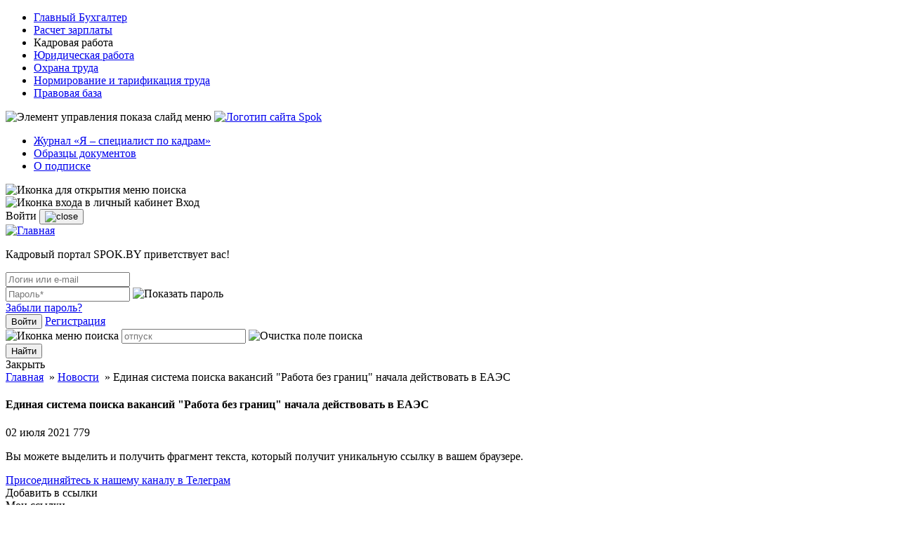

--- FILE ---
content_type: text/html; charset=UTF-8
request_url: https://www.spok.by/novosti/vsya-lenta/edinaya-sistema-poiska-vakansiy-rabota-b
body_size: 14945
content:
<!DOCTYPE html>
<html lang="ru">
    <head>
        <meta charset="UTF-8">
        <meta name="csrf-token" content="exxN4DdoFfARibmbCP4UvIHFt8oQHTqfCrB4tcQ2">
        <meta name="viewport" content="width=device-width, initial-scale=1">
            <title>Единая система поиска вакансий &quot;Работа без границ&quot; начала действовать в ЕАЭС | SPOK.BY</title>
<link rel="canonical" href="https://www.spok.by/novosti/vsya-lenta/edinaya-sistema-poiska-vakansiy-rabota-b"/>

    <meta name="description" content="В странах Евразийского экономического союза 1 июля вводится в промышленную эксплуатацию унифицированная система поиска &quot;Работа без границ&quot; - первый совместный цифровой проект на евразийском пространстве, сообщили БЕЛТА в пресс-службе Евразийской экономической комиссии."/>
    <meta name="og:url" content="https://www.spok.by/novosti/vsya-lenta/edinaya-sistema-poiska-vakansiy-rabota-b">
    <meta name="og:type" content="news">
    <meta name="og:title" content="Единая система поиска вакансий &quot;Работа без границ&quot; начала действовать в ЕАЭС">
    <meta name="og:image" content="https://www.spok.by/themes/spok/images/logo/logo_spok.png">
        <!-- Google Tag Manager -->
    <script>(function(w,d,s,l,i){w[l]=w[l]||[];w[l].push({'gtm.start':
        new Date().getTime(),event:'gtm.js'});var f=d.getElementsByTagName(s)[0],
        j=d.createElement(s),dl=l!='dataLayer'?'&l='+l:'';j.async=true;j.src=
        'https://www.googletagmanager.com/gtm.js?id='+i+dl;f.parentNode.insertBefore(j,f);
    })(window,document,'script','dataLayer','GTM-PLG5KX8M');</script>
    <!-- End Google Tag Manager -->
        <link rel="icon" href="https://www.spok.by/favicon.svg" sizes="any" type="image/svg+xml">
<link rel="shortcut icon" href="https://www.spok.by/favicon.ico" sizes="16x16" type="image/x-icon">
                    <!-- Fonts -->
            <link rel="preload" href="/fonts/fonts-inter/Inter-Bold.woff" as="font" type="font/woff" crossorigin="anonymous">
            <link rel="preload" href="/fonts/fonts-inter/Inter-Medium.woff" as="font" type="font/woff" crossorigin="anonymous">
            <link rel="preload" href="/fonts/fonts-inter/Inter-Regular.woff" as="font" type="font/woff" crossorigin="anonymous">

            <!-- Scripts -->
            
                            <link media="all" type="text/css" rel="stylesheet" href="/themes/spok/style/fonts-inter.css?id=46d1816702c1721ef1e5">
        
        
        <link media="all" type="text/css" rel="stylesheet" href="/themes/spok/css/blocks/blocks.css?id=97ea4b866c0d4abf1110">
        <link media="all" type="text/css" rel="stylesheet" href="/themes/spok/css/slide-left-sidebar.css?id=70626f4750da48ad8808">
        <link media="all" type="text/css" rel="stylesheet" href="/themes/spok/css/sidebar-right.css?id=6afb483901ae0d5c1183">
        <link media="all" type="text/css" rel="stylesheet" href="/themes/spok/css/popup/popup.css?id=4e89c2667adf58142a75">
        

        <link media="all" type="text/css" rel="stylesheet" href="/themes/spok/style/up-btn.css?id=30ab2597eaec23222e90">
        <link media="all" type="text/css" rel="stylesheet" href="/themes/spok/style/utils.css?id=9bb281d23f459841bbda">
        <link media="all" type="text/css" rel="stylesheet" href="/themes/spok/style/form.css?id=5e5b2100ec823e2c3130">
        <link media="all" type="text/css" rel="stylesheet" href="/themes/spok/style/app.css?id=b00224ee8cebf9e32fa1">
        <link media="all" type="text/css" rel="stylesheet" href="/modules/blocks/assets/css/blocks.css?id=1569d4a93ce7cb90d25d">
        <link media="all" type="text/css" rel="stylesheet" href="/themes/spok/style/header.css?id=867f40bbf733d21aefd2">
        <link media="all" type="text/css" rel="stylesheet" href="/themes/spok/style/header-marketing.css?id=d9269d4306b4e4fbd40c">
        <link media="all" type="text/css" rel="stylesheet" href="/modules/blocks/assets/css/panel.css?id=ebf95fb506b70f018711" >
        
        
        <script src="/themes/spok/scripts/app.js?id=b0cb7803eb4aab15ca8e"></script>

            <link media="all" type="text/css" rel="stylesheet" href="/themes/spok/style/content.css?id=f98f76780cb8aeed3992">
    <link media="all" type="text/css" rel="stylesheet" href="/themes/spok/css/breadcrumbs.css?id=d1b380f1b93536c9ece2">
    <link media="all" type="text/css" rel="stylesheet" href="/themes/spok/css/sidebar-left.css?id=97d3bed886f7e5dd3558">
    <link media="all" type="text/css" rel="stylesheet" href="/modules/blocks/assets/css/blocks-master.css?id=815fe734b833cedf5aa3">
                <link media="all" type="text/css" rel="stylesheet" href="/themes/spok/style/material.css?id=45a13089ab3fe0ba50d6">
                
    </head>
    <body>
        <input type="hidden" name="sso-domain" value="https://id.agvg.by">
        <!-- Google Tag Manager (noscript) -->
        <noscript><iframe src="https://www.googletagmanager.com/ns.html?id=GTM-PLG5KX8M"
        height="0" width="0" style="display:none;visibility:hidden"></iframe></noscript>
    <!-- End Google Tag Manager (noscript) -->
    <script type="text/javascript">
        (function(m, e, t, r, i, k, a) {
            m[i] = m[i] || function() {
                (m[i].a = m[i].a || []).push(arguments);
            };
            m[i].l = 1 * new Date();
            k = e.createElement(t), a = e.getElementsByTagName(t)[0], k.async = 1, k.src = r, a.parentNode.insertBefore(
                k, a);
        })
        (window, document, 'script', 'https://mc.yandex.ru/metrika/tag.js', 'ym');

        ym(20936233, 'init', {
            clickmap: true,
            trackLinks: true,
            accurateTrackBounce: true,
            webvisor: true,
        });
    </script>
    <noscript>
        <div><img src="https://mc.yandex.ru/watch/46512303" style="position:absolute; left:-9999px;" alt="" /></div>
    </noscript>

        <div class="wrapper-container">
            <!-- header -->
            <header class="d-print-none header-marketing">
            <aside class="header-block d-none d-lg-block">
            <div id="block-167" class="block block-type-10 d-none d-lg-block">
                <ul class="block-panel">
                                                <li class="block-panel-item gb">
                                                    <a class="block-panel-link"
                               href="https://www.gb.by/">
                                Главный Бухгалтер
                            </a>
                                            </li>
                                                                <li class="block-panel-item gbzp">
                                                    <a class="block-panel-link"
                               href="https://www.gbzp.by/">
                                Расчет зарплаты
                            </a>
                                            </li>
                                                                <li class="block-panel-item spok block-item-active">
                                                    <span class="block-panel-link">
                                Кадровая работа
                            </span>
                                            </li>
                                                                <li class="block-panel-item jurk">
                                                    <a class="block-panel-link"
                               href="https://jurk.by/">
                                Юридическая работа
                            </a>
                                            </li>
                                                                <li class="block-panel-item espot">
                                                    <a class="block-panel-link"
                               href="https://www.espot.by/">
                                Охрана труда
                            </a>
                                            </li>
                                                                <li class="block-panel-item nitt">
                                                    <a class="block-panel-link"
                               href="https://www.nitt.by/">
                                Нормирование и тарификация труда
                            </a>
                                            </li>
                                                                <li class="block-panel-item ">
                                                    <a class="block-panel-link"
                               href="https://npa.spok.by/">
                                Правовая база
                            </a>
                                            </li>
                                                                </ul>
    </div>
                        
                                        </aside>
    
    <div class="header-container">
    <div class="header-left">
        <img class="header-icon js-slide-switcher slide-left-link"
             src="/modules/electronic-journal/assets/image/header/burger.svg"
             alt="Элемент управления показа слайд меню"
             width="30" height="30" data-img-name="burger">
        <a href="https://www.spok.by">
            <img class="header-logo"
                 src="/modules/electronic-journal/assets/image/header/logo-ej.svg"
                 alt="Логотип сайта Spok"
                 title="Переход на главную страницу сайта">
        </a>
    </div>
    <nav class="header-center">
        
<ul class="nav navbar-nav">
<li><a href="https://www.spok.by/izdaniya/svezhij-nomer"  target="_self" class="menu-item menu-item--journal"> Журнал  «Я – специалист по кадрам»</a></li>
<li><a href="https://www.spok.by/documents/akty/deloproizvodstvo"  target="_self" class="menu-item menu-item--document"> Образцы документов</a></li>
<li><a href="https://podpiska.spok.by"  target="_self" class="menu-item menu-item--subscribe"> О подписке</a></li>

</ul>

    </nav>
    <div class="header-right">
        <div class="btn-spok btn-spok--ml-1 search-open">
            <img class="btn-icon"
                 src="/modules/electronic-journal/assets/image/header/search.png"
                 alt="Иконка для открытия меню поиска"
                 width="24" height="24">
        </div>
                    <link media="all" type="text/css" rel="stylesheet" href="/themes/spok/css/loader.css?id=a6f69e8100fdcc6714fc">

<script type="text/javascript"
        src="https://id.agvg.by/auth/auth?return_url=https%3A%2F%2Fwww.spok.by%2Fnovosti%2Fvsya-lenta%2Fedinaya-sistema-poiska-vakansiy-rabota-b"></script>

<div class="btn-spok btn-spok--text btn-spok--ml-1 btn-spok--header "
            data-toggle="modal" data-target="#login_modal"
    >
    <img class="btn-icon"
        src="/modules/electronic-journal/assets/image/header/user.svg"
        alt="Иконка входа в личный кабинет" width="24" height="24">
    <span class="btn-text">
        Вход
    </span>
</div>

    <link rel="stylesheet" media="all" type="text/css"
      href="/themes/spok/style/account-modal.css?id=128c120e3d2056ea0e0c">

<div class="modal fade" id="login_modal" tabindex="-1" role="dialog">
    <div class="modal-dialog login-dialog" role="document">
        <div class="modal-content modal-login">
            <div class="d-flex justify-content-between align-items-center">
                <span class="login-head-text">
                    Войти
                </span>
                <button type="button" class="login-close" data-dismiss="modal" aria-label="Close">
                    <img alt="close" src="/themes/spok/media/image/header/cross.svg">
                </button>
            </div>
            <div class="modal-body login-body">
                <a href="https://www.spok.by" title="Главная" rel="home">
                    <img src="/modules/electronic-journal/assets/image/header/logo-ej.svg"
                         alt="Главная">
                </a>
                <p class="login-body-text">
                    Кадровый портал SPOK.BY приветствует вас!
                </p>
                <form action="https://www.spok.by/api/auth/login" method="post" class="auth-form">
                    <div class="auth-errors"></div>
                    <input type="hidden" name="_token" value="exxN4DdoFfARibmbCP4UvIHFt8oQHTqfCrB4tcQ2">
                    <div class="auth-form-group input-text">
                        <input type="text" class="auth-form-control" name="email"
                               placeholder="Логин или e-mail" autocomplete="on">
                        <div class="auth-form-control auth-form-control--password">
                            <input type="password" class="ad_password" name="password" placeholder="Пароль*"
                                   autocomplete="current-password">
                            <img class="auth-form-icon password-toggle"
                                 src="/modules/electronic-journal/assets/image/material/eye.svg" alt="Показать пароль">
                        </div>
                    </div>
                    <a href="https://id.agvg.by/auth/forgot-password" class="auth-form-forget-password">
                        Забыли пароль?
                    </a>
                    <div class="d-flex flex-column flex-lg-row justify-content-between align-items-center">
                        <button type="submit" class="login-button login-button--red auth-btn position-relative js-login">
                            Войти
                            <div class="lds-spinner d-none position-absolute">
    <div></div><div></div><div>
    </div><div></div><div></div>
    <div></div><div></div><div>
    </div><div></div><div></div>
    <div></div><div></div>
</div>
                        </button>
                        <a href="https://id.agvg.by/auth/register"
                           class="login-button auth-btn">
                            Регистрация
                        </a>
                    </div>
                </form>
            </div>
        </div>
    </div>
</div>


                    </div>
</div>
    <div class="header-bottom">
    <div class="search-container">
        <form class="search-form" action=https://www.spok.by/search accept-charset="UTF-8" method="get">
            <div class="search-field">
                <img id="search-icon" src="/modules/electronic-journal/assets/image/header/search.png"
                    alt="Иконка меню поиска"
                    width="24" height="24">
                <input maxlength="191" autocomplete="off" placeholder="отпуск" class="search-text" name="text" type="text">
                <img id="search-clear" src="/modules/electronic-journal/assets/image/search/cross.svg"
                    width="21" height="21"
                    alt="Очистка поле поиска">
            </div>
            <input class="search-btn" type="submit" name="op" value="Найти">
            <div class="search-close">
                <span class="search-close-text">Закрыть</span>
            </div>
        </form>
    </div>
</div>

</header>

            <!-- end header -->
            <!-- main -->
                <main>
        <div class="wrapper-content">
            <section class="content-block">
                    <section
        class="material-container">
        
        <div class="breadcrumb">
                                    <a href="https://www.spok.by">Главная</a>
                                                &nbsp»&nbsp<a href="https://www.spok.by/novosti/vsya-lenta">Новости</a>
                                                &nbsp»&nbsp<span class="active">Единая система поиска вакансий &quot;Работа без границ&quot; начала действовать в ЕАЭС</span>
                        </div>

                
        
        <article class="material"
            data-nid="141344"
            itemscope
            itemtype="http://schema.org/Article">
            <meta itemprop="identifier" content="news-7067">
            <h1 class="material-header" itemprop="headline">
                Единая система поиска вакансий &quot;Работа без границ&quot; начала действовать в ЕАЭС
            </h1>
            <div class="material-attribute">
                <time class="attribute-date" datetime="2021-07-02 08:52:00">
                    02 июля 2021
                </time>
                <span class="attribute-views"> 779 </span>
            </div>
            <div class="material-content" itemprop="articleBody">
                <link media="all" type="text/css" rel="stylesheet" href="/themes/spok/css/bookmark.css?id=882c641bdc6b7ea57d50">
<link media="all" type="text/css" rel="stylesheet" href="/themes/spok/css/left-button.css?id=9ca445894b0a0c54e1c7">
<link media="all" type="text/css" rel="stylesheet" href="/themes/spok/css/masha.css?id=167cadfb4f44c8327e30">

<div id="upmsg-selectable">
    <div class="upmsg-selectable-inner">
        <p>Вы можете выделить и получить фрагмент текста, который получит уникальную ссылку в вашем браузере.</p>
        <a href="#" class="upmsg_closebtn"></a>
    </div>
</div>

<aside class="material-panel d-print-none">
    <a href="https://t.me/spok_by" class="panel-item panel-item--long">
        Присоединяйтесь к нашему каналу в Телеграм
    </a>
    <div class="panel-item panel-item--normal panel-item--add-links">
        Добавить в ссылки
    </div>
    <div class="panel-item panel-item--normal panel-item--links">
        Мои ссылки
    </div>
    <a class="d-none panel-item panel-item--short panel-item--save" href="#">
        <img src="/themes/spok/media/image/material/panel/word.svg" width="24" height="24"alt="save">
    </a>
    <div class="panel-item panel-item--short panel-item--print js-print">
        <img src="/themes/spok/media/image/material/panel/print.svg" width="24" height="25" alt="print">
    </div>
</aside>

                <p style="text-align:justify; margin:0cm 0cm 0.0001pt"><span style="font-size:12pt"><span style="font-family:&quot;Times New Roman&quot;,&quot;serif&quot;"><span style="font-family:&quot;Arial&quot;,&quot;sans-serif&quot;">В странах Евразийского экономического союза 1 июля вводится в промышленную эксплуатацию унифицированная система поиска &quot;Работа без границ&quot; - первый совместный цифровой проект на евразийском пространстве, сообщили <a href="https://www.belta.by/society/view/edinaja-sistema-poiska-vakansij-rabota-bez-granits-nachala-dejstvovat-v-eaes-448457-2021/" style="color:blue; text-decoration:underline">БЕЛТА</a> в пресс-службе Евразийской экономической комиссии.</span></span></span></p>

<p style="text-align:justify; margin:0cm 0cm 0.0001pt"><span style="font-size:12pt"><span style="font-family:&quot;Times New Roman&quot;,&quot;serif&quot;"><span style="font-family:&quot;Arial&quot;,&quot;sans-serif&quot;">&quot;Это международная поисковая система, которая предоставляет доступ к информации о свободных рабочих местах и соискателях вакансий, содержащихся в информационных системах государств-членов в сфере трудоустройства и занятости, - пояснили в ЕЭК. - Проект направлен на обеспечение взаимодействия рынков труда в рамках союза с помощью цифровых инструментов, расширение функционала национальных информационных систем за счет добавления возможностей для поиска резюме и вакансий по всем странам ЕАЭС&quot;.</span></span></span></p>

<p style="text-align:justify; margin:0cm 0cm 0.0001pt"><span style="font-size:12pt"><span style="font-family:&quot;Times New Roman&quot;,&quot;serif&quot;"><span style="font-family:&quot;Arial&quot;,&quot;sans-serif&quot;">В проекте &quot;Работа без границ&quot; участвуют уже действующие системы из пяти стран - участниц ЕАЭС: информационный портал&nbsp;<a href="http://gsz.gov.by/" style="color:blue; text-decoration:underline" target="_blank">Государственной службы занятости Беларуси</a>, информационная система Армении по поиску работы и подбора персонала &quot;Горц&quot; (http://workforall.am), информационный портал &quot;Работа&quot; - электронная биржа труда Министерства труда и социальной защиты населения Казахстана (https://www.enbek.kz), информационный портал &quot;Занятость&quot; Информационной системы рынка труда Министерства труда и социального развития Кыргызстана (http://www.zanyatost.kg), информационная аналитическая система - общероссийская база вакансий &quot;Работа в России&quot; (https://trudvsem.ru).</span></span></span></p>

<p style="text-align:justify; margin:0cm 0cm 0.0001pt"><span style="font-size:12pt"><span style="font-family:&quot;Times New Roman&quot;,&quot;serif&quot;"><span style="font-family:&quot;Arial&quot;,&quot;sans-serif&quot;">&quot;Информационные системы государств - участников проекта взаимодействуют между собой посредством типового программного обеспечения (интегрированного в национальные информационные системы), уникального унифицированного интерфейса и методов API. Воспользоваться унифицированной системой поиска &quot;Работа без границ&quot; можно после авторизации в этих национальных информационных системах&quot;, - отметили в пресс-службе.</span></span></span></p>

<p style="text-align:justify; margin:0cm 0cm 0.0001pt"><span style="font-size:12pt"><span style="font-family:&quot;Times New Roman&quot;,&quot;serif&quot;"><span style="font-family:&quot;Arial&quot;,&quot;sans-serif&quot;">Пользователям системы (соискателям вакансий и работодателям) будет предоставлена возможность выбора одного или нескольких государств союза, где требуется осуществить поиск работы или подбор персонала, получить доступ к информации о вакансиях и соискателях, содержащейся в национальных информационных системах, а также интерактивно взаимодействовать с соискателем и работодателем.</span></span></span></p>

<p style="text-align:justify; margin:0cm 0cm 0.0001pt"><span style="font-size:12pt"><span style="font-family:&quot;Times New Roman&quot;,&quot;serif&quot;"><span style="font-family:&quot;Arial&quot;,&quot;sans-serif&quot;">&quot;Запуск унифицированной системы поиска &quot;Работа без границ&quot; - знаковое событие, которое говорит не только об активном развитии цифровизации на евразийском пространстве, но и начале формирования полноценной цифровой экосистемы в сфере трудоустройства и занятости граждан ЕАЭС&quot;, - заявил член Коллегии (министр) министр по внутренним рынкам, информатизации, информационно-коммуникационным технологиям ЕЭК <b>Гегам Варданян</b>. Он добавил, что проект на этом не останавливается: уже начато обсуждение планов развития цифровой экосистемы и реализации таких сервисов, как информационная поддержка соискателей и работодателей, электронный трудовой договор, профориентационная диагностика, маркетплейс обучающих курсов и других сопутствующих услуг, внедрение мобильного приложения и других.</span></span></span></p>
            </div>
            <aside class="tags d-print-none">
    </aside>
        </article>
        
        
        <aside id="share-panel" class="link-item d-print-none">
    <div class="link-text">
        Поделиться
    </div>
    <script src="https://yastatic.net/es5-shims/0.0.2/es5-shims.min.js"></script>
    <script src="https://yastatic.net/share2/share.js"></script>
    <div class="ya-share2"
        data-services="vkontakte,facebook,odnoklassniki,twitter,viber,whatsapp,skype,telegram">
        <script>
            Ya.share2('my-share', {
                content: {
                    url: 'https://www.spok.by/novosti/vsya-lenta/edinaya-sistema-poiska-vakansiy-rabota-b',
                    title: 'Единая система поиска вакансий &quot;Работа без границ&quot; начала действовать в ЕАЭС',
                    image: 'https://www.spok.by/themes/spok/media/image/header/logo-ej.svg'
                }
            });
        </script>
    </div>
</aside>
                
    </section>
            </section>
            <!-- region right -->
            <aside class="content-block-right">
        <section class="content-right">
            <div id="block-117" class="block-v3 block-read d-print-none"
         data-type="block-type-10">
        <div class="block-title">
            Сейчас читают
        </div>
        <ul class="block-content block-list block-list--panel panel-dark">
                                            <li class="block-item">
                    <div class="block-item-title">
                        <a href="https://www.spok.by/izdaniya/ya-spok/rabotnik-skryl-svedeniya-o-predydushhix-">Работник скрыл сведения о предыдущих местах работы: последствия для организации и работника</a>
                    </div>
                    <div class="block-item-attribute">
                        <span class="block-item-count">
                            156
                        </span>
                    </div>
                    <div class="block-item-anons">
                        <p class="MsoNormal"><strong>Важное в статье: </strong><o:p></o:p></p>

<p class="MsoNormal">&ndash; разбираем ситуацию, когда работник не представил при приеме на работу трудовую книжку и не указал предыдущих нанимателей;<o:p></o:p></p>

<p class="MsoNormal">&ndash; рассказываем, как получить официальные данные для внесения записей в дубликат трудовой книжки.<o:p></o:p></p>

<p class="MsoNormal"><o:p>&nbsp;</o:p></p>

<h2 class="MsoNormal">Ситуация<o:p></o:p></h2>

<p class="MsoNormal">Работник при трудоустройстве написал заявление о выдаче трудовой книжки в связи с поступлением на работу впервые (сказал, что работал только по договорам подряда). После трудоустройства кадровик сделал запрос в ФСЗН и оказалось, что работник работал по трудовому договору у нескольких нанимателей.&nbsp;<o:p></o:p></p>

<p class="MsoNormal"><strong>Нужно ли работнику переписывать заявление о выдаче дубликата трудовой книжки?</strong><o:p></o:p></p>

<p class="MsoNormal"><strong>Кто должен обратиться к нанимателю по последнему месту работы о выдаче справки о периоде работы, службы, которая является основанием для заведения дубликата трудовой книжки по новому месту работы?</strong></p>
                    </div>
                </li>
                                            <li class="block-item">
                    <div class="block-item-title">
                        <a href="https://www.spok.by/novosti/vsya-lenta/v-minske-dlya-molodyx-mam-vveli-novuyu-v">В Минске для молодых мам ввели новую выплату при рождении ребенка</a>
                    </div>
                    <div class="block-item-attribute">
                        <span class="block-item-count">
                            155
                        </span>
                    </div>
                    <div class="block-item-anons">
                        <p>В Минске для молодых мам ввели новую выплату при рождении ребенка. Это предусмотрено решением Минского горсовета депутатов от 23.12.2025 № 205, сообщает <a href="https://belta.by/regions/view/v-minske-dlja-molodyh-mam-vveli-novuju-vyplatu-pri-rozhdenii-rebenka-759134-2026/"><span style="font-family:&quot;Calibri&quot;,&quot;sans-serif&quot;">БЕЛТА</span></a>.</p>
                    </div>
                </li>
                                            <li class="block-item">
                    <div class="block-item-title">
                        <a href="https://www.spok.by/izdaniya/ya-spok/razbiraemsya-kak-podavat-vnosit-svedeniy">Разбираемся, как подавать (вносить) сведения в документы ПУ, на ситуациях из практики</a>
                    </div>
                    <div class="block-item-attribute">
                        <span class="block-item-count">
                            150
                        </span>
                    </div>
                    <div class="block-item-anons">
                        <p class="MsoNormal"><strong>Из статьи узнаете, </strong>как правильно:<o:p></o:p></p>

<p class="MsoNormal">&ndash; отразить в разд. 2 формы ПУ-3 выходной день;<o:p></o:p></p>

<p class="MsoNormal">&ndash; заполнить форму &laquo;Индивидуальные сведения&raquo; (форма ПУ-3);<o:p></o:p></p>

<p class="MsoNormal">&ndash; исправить ошибку в форме ПУ-3. <o:p></o:p></p>

<p class="MsoNormal"><o:p>&nbsp;</o:p></p>

<p class="MsoNormal"><strong>Ситуация 1</strong><o:p></o:p></p>

<p class="MsoNormal">Сотрудник представил листок нетрудоспособности по уходу за больным ребенком в возрасте до 14 лет (амбулаторные условия) за период с 20.09.2025 по 29.09.2025. <o:p></o:p></p>

<p class="MsoNormal">График работы у сотрудника: с 01.09.2025 по 19.09.2025&nbsp;&ndash; рабочие дни, 20.09.2025&nbsp;&ndash; выходной день.<o:p></o:p></p>

<p class="MsoNormal"><strong>Как правильно отразить в разд. 2 формы ПУ-3 выходной день (20.09.2025)?</strong></p>
                    </div>
                </li>
                                            <li class="block-item">
                    <div class="block-item-title">
                        <a href="https://www.spok.by/izdaniya/ya-spok/spisok-del-kadrovika-na-nacalo-2026-goda">Список дел кадровика на начало 2026 года</a>
                    </div>
                    <div class="block-item-attribute">
                        <span class="block-item-count">
                            145
                        </span>
                    </div>
                    <div class="block-item-anons">
                        <p class="MsoNormal"><strong>Из статьи узнаете,</strong> как начать новый календарный год. <o:p></o:p></p>

<p class="MsoNormal"><o:p>&nbsp;</o:p></p>

<p class="MsoNormal">В конце каждого календарного года у кадровой службы наступает горячая пора &ndash; надо один год закрыть и другой начать. В такой суете важно ничего не забыть.<o:p></o:p></p>

<p class="MsoNormal"><o:p>&nbsp;</o:p></p>

<h2 class="MsoNormal">Перечень обязательных и рекомендуемых кадровых действий, которые необходимо произвести в начале года<o:p></o:p></h2>

<p class="MsoNormal"><em><strong>Действие 1. Проверьте, утвержден ли график трудовых отпусков на 2026 г. Если нет, срочно разрабатываем и утверждаем.</strong></em><o:p></o:p></p>

<p class="MsoNormal">График трудовых отпусков составляется на календарный год не позднее 5 января или иного срока, установленного коллективным договором, соглашением либо согласованного нанимателем с профсоюзом, и доводится до сведения всех работников.</p>
                    </div>
                </li>
                    </ul>
    </div>
                        </section>
    </aside>
        <!-- region under -->
                            <aside class="content-block-under">
                                    </aside>
                    </div>
    </main>
            <!--end main -->
            <!-- footer -->
                            <footer>
                    <div id="block-195" class="block-v3 block-custom"
        data-type="block-type-10">
                <div class="block-content">
            <div class="row footer-content-block d-pribt-none">
<div class="footer-contact col-12 col-lg-4 d-flex flex-column justify-content-between">
<div class="footer-logo"><a href="/" rel="home" target="_blank" title="{{ trans('helper::breadcrumbs.home') }}"><img alt="home logo" src="/modules/electronic-journal/assets/image/header/logo-ej.svg" /> </a></div>

<div class="footer-contact-item"><a class="d-flex align-items-center justify-content-start" href="tel:+375173746100"><img alt="phone" class="footer-phone" height="16" src="/themes/spok/media/image/footer/phone.svg" width="16" /> <span class="footer-phone-text"> (017) 374 61 00 </span> </a>

<ul class="socials-list d-flex">
	<li class="socials-list-item mr-1"><a class="socials-link" href="https://t.me/spok_by" target="_blank"><img alt="telegram spok.by" class="socials-image" src="/themes/spok/media/image/social/tg.svg" width="37" /> </a></li>
	<li class="socials-list-item mr-1"><a class="socials-link" href="https://www.instagram.com/spok.by/" target="_blank"><img alt="instagram spok.by" class="socials-image" src="/themes/spok/media/image/social/inst.svg" width="37" /> </a></li>
	<li class="socials-list-item mr-1"><a class="socials-link" href="https://vk.com/spok_by" target="_blank"><img alt="vkontakte spok.by" class="socials-image" src="/themes/spok/media/image/social/vk.svg" width="37" /> </a></li>
	<li class="socials-list-item mr-1"><a class="socials-link" href="https://www.facebook.com/spok.by" target="_blank"><img alt="facebook spok.by" class="socials-image" src="/themes/spok/media/image/social/fb.svg" width="37" /> </a><a class="socials-link" href="https://ok.ru/spokby" target="_blank">&nbsp;</a></li>
</ul>
</div>
</div>

<div class="col-12 col-lg-8 d-flex d-flex justify-content-between flex-column flex-lg-row footer-menu">
<div class="footer-content">
<div class="content-header">Разделы</div>

<ul>
	<li class="content-list-item"><a class="content-item" href="/novosti/vsya-lenta">Новости</a></li>
	<li class="content-list-item"><a class="content-item" href="/aktual/vse-temy">Комментарий</a></li>
	<li class="content-list-item"><a class="content-item" href="/vopros-otvet">Вопрос-ответ</a></li>
	<li class="content-list-item"><a class="content-item" href="https://www.spok.by/cookie-policy">Политика обработки файлов cookie </a></li>
</ul>
</div>

<div class="footer-content">
<div class="content-header">Электронный журнал<br />
&laquo;Я - специалист по кадрам&raquo;</div>

<ul>
	<li class="content-list-item"><a class="content-item" href="https://podpiska.spok.by/#sravnenie_2/" target="_blank">Подписка на Электронный &quot;Я - специалист по кадрам&quot;</a></li>
	<li class="content-list-item"><a class="content-item" href="https://www.spok.by/izdaniya/ya-spok/3-2025/" target="_blank">Свежий номер</a></li>
	<li class="content-list-item"><a class="content-item" href="https://podpiska.spok.by/#sravnenie_2" target="_blank">Подписка</a></li>
	<li class="content-list-item"><a class="content-item" href="/izdaniya/kontakty">Контакты</a></li>
	<li class="content-list-item"><a class="content-item" href="https://www.spok.by/contract" target="_blank">Договор портала SPOK.BY</a></li>
</ul>
</div>

<div class="footer-content">
<div class="content-header">Рубрики</div>

<ul>
	<li class="content-list-item"><a class="content-item" href="/rubrikatsiya-na-portale/deloproizvodstvo" target="_blank">Делопроизводство</a></li>
	<li class="content-list-item"><a class="content-item" href="/rubrikatsiya-na-portale/rabochee-vremya-i-ego-uchet" target="_blank">Рабочее время и его учет</a></li>
	<li class="content-list-item"><a class="content-item" href="/rubrikatsiya-na-portale/otvetstvennost-nanimatelya-i-rabotnika" target="_blank">Ответственность нанимателя и работника</a></li>
	<li class="content-list-item"><a class="content-item" href="/rubrikatsiya-na-portale/osobennosti-regulirovaniya-truda-s-otdel" target="_blank">Особенности регулирования труда с отдельными категориями работников</a></li>
</ul>
</div>
</div>
</div>

<div class="row">
<div class="d-flex justify-content-center align-items-center w-100 footer-warning"><img alt="warning copy" class="footer-warning-icon" height="20" src="/themes/spok/media/image/icons/warning.svg" width="20" />
<p><span class="footer-warning-text">Воспроизведение материалов портала SPOK.BY без письменного согласия OOO &quot;АГЕНТСТВО ВЛАДИМИРА ГРЕВЦОВА&quot; &mdash; </span> <span class="footer-warning-text footer-warning-text--upper"> запрещено </span></p>
</div>
</div>

<div class="row justify-content-center align-items-lg-center align-items-start flex-column flex-lg-row footer-bottom-block">
<div class="footer-coperight footer-bottom-item"><span class="footer-copyright footer-text">&copy;2026 ООО &quot;АГЕНТСТВО ВЛАДИМИРА ГРЕВЦОВА&quot; All rights reserved.</span></div>

<ul class="footer-list footer-bottom-item">
	<li class="footer-list-item"><a class="footer-text footer-text--link" href="/personal-data-policy">Политика обработки персональных данных </a></li>
	<li class="footer-list-item"><a class="footer-text footer-text--link" href="/cookie-policy">Политика обработки cookie </a></li>
</ul>

<div class="footer-agency footer-bottom-item"><img alt="Логотип Агенства Владимира Гревцова" height="25" src="/modules/electronic-journal/assets/image/footer/subtract.svg" width="23" /> <span class="footer-agency-text"> Агентство Владимира<br />
Гревцова </span></div>
</div>
<style type="text/css">footer .block-v3 {
	grid-column: 2;
	padding-bottom: 36px
    }

    footer .block-v3 ul {
	padding-left: 0;
    }

    footer .block-v3 .row {
	margin-left: 0;
	margin-right: 0;
    }

    footer a:hover {
	text-decoration: none;
	opacity: var(--hover-opacity);
    }

    footer .footer-content-block {
	padding: 20px 0;
	border-top: 1px solid var(--Spok-Journal-grey-7);
	line-height: 17px;
    }

    .footer-contact {
	padding: 0;
    }

    .footer-content {
	display: flex;
	flex-direction: column;
	padding-left:
	width: 100%;
	max-width: 33%;
    }

    .content-header {
	font-family: var(--font-medium);
	font-size: 14px;
	font-weight: 500;
	margin-bottom: 22px;
	color: var(--Spok-Journal-red-2);
	min-height: 34px;
    }

    .content-list-item {
	margin-bottom: 17px;
	margin-left: 15px;
	line-height: normal;
	list-style: disc;
    }

    .footer-phone {
	margin-right: 3px;
    }

    .footer-phone-text {
	color: var(--Spok-Journal-text--dark);
	font-size: 16px;
    }

    .socials-list {
	margin-top: 17px;
    }

    .socials-list-item {
	list-style-type: none;
    }

    .socials-list-item:hover {
	text-decoration: none;
	border-bottom: none;
    }

    .content-item {
	font-size: 12px;
	color: var(--Spok-Journal-text--black);
    }

    footer .footer-warning {
	background-color: var(--Spok-Journal-grey-1);
	padding: 4px 13px;
	margin-top: 24px;
	flex-wrap: nowrap;
    }

    .footer-warning-icon {
	margin-right: 13px;
    }

    .footer-warning-text {
	font-size: 12px;
	color: var(--Spok-Journal-text--black);
    }

    .footer-warning-text--upper {
	text-transform: uppercase;
	font-weight: 700;
    }

    .footer-bottom-block {
	line-height: 14px;
	margin-top: 19px;
	color: var(--Spok-Journal-grey-8);
	font-size: 12px;
    }

    .footer-logo {
	display: inline-block;
    }

    .footer-list {
	display: flex;
	justify-content: center;
	flex: 1;
	margin-bottom: 0;
    }

    .footer-list-item {
	display: inline-block;
	padding: 0 6px;
	text-align: center;
    }

    .footer-list-item:first-child {
	margin-right: 40px;
    }

    .footer-text--link {
	display: inline-block;
	cursor: pointer;
	color: var(--Spok-Journal-grey-8);
    }

    .footer-text--link:hover {
	color: var(--Spok-Journal-grey-8);
	text-decoration: underline;
    }

    .footer-agency {
	max-width: 165px;
    }

    .footer-agency-text {
	display: inline-block;
	font-size: 12px;
	line-height: 14px;
	margin-left: 12px;
	float: right;
    }

    @media screen and (max-width: 991px) {
	footer .col-12 {
	    padding-left: 0;
	    padding-right: 0;
	}

	.footer-contact-item {
	    margin-top: 24px;
	}

	.socials-list {
	    display: inline-block;
	    margin-top: 18px;
	}

	.content-header {
	    min-height: 17px;
	}

	.footer-content {
	    margin-top: 22px;
	    max-width: 100%;
	}
	
	.footer-list-item:first-child {
	    margin-right: 0;
	}

	footer .footer-content-block {
	    padding-bottom: 0;
	}

	footer .footer-warning {
	    margin-top: 24px;
	}

	.footer-bottom-block {
	    margin-top: 0;
	}

	.footer-bottom-item {
	    margin-top: 22px;
	}

	.footer-list-item {
	    padding: 0;
	}

	.footer-content,
	.footer-block,
	.footer-list {
	    flex-direction: column;
	    align-items: flex-start;
	}
    }

    @media screen and (max-width: 576px) {
	footer .block-v3 {
	    padding-bottom: 12px
	}

	.socials-list {
	    justify-content: space-between;
	}

	.socials-link-item {
	    width: 60px;
	    height: 38px;
	    align-items: center;
	    text-align: center;
	    background-color: var(--Spok-Journal-grey-1);
	    border-radius: 5px;
	}
    }
</style>

        </div>
    </div>
                                </footer>
                        <!-- footer -->
        </div>

        
        <div id="slide-left-sidebar-wrapper">
    <div class="blur"></div>
    <div id="slide-left-sidebar" class="panel left">
        <div id="slide-account">
            <div class="side-bar-account js-side-bar">
                <span>Аккаунт</span>
                <div class="close-slide-left-link">
                    <span class="close-slide-left-span"></span>
                </div>
            </div>
            <div class="menu-group d-block">
                <ul class="slide_menu-list">
                    <li class="slide_menu-item first-item">
                        <a href="https://id.agvg.by/auth/login">
                            <img src="/themes/spok/images/icons/slide-left-account/home.svg" alt="home">
                            <span>Главная кабинетa</span>
                        </a>
                        <ul>
                            <li  class="slide_menu-item">
                                <a href="https://id.agvg.by/calculator">
                                    <img src="/themes/spok/images/icons/slide-left-account/dollar-symbol.svg" alt="dollar">
                                    <span>Расчеты</span>
                                </a>
                            </li>
                            <li  class="slide_menu-item">
                                <a href="https://id.agvg.by/ebooks">
                                    <img src="/themes/spok/images/icons/slide-left-account/ereader.svg" alt="ereader">
                                    <span>Книги</span>
                                </a>
                            </li>
                            <li  class="slide_menu-item">
                                <a href="https://id.agvg.by/bookmark">
                                    <img src="/themes/spok/images/icons/slide-left-account/bookmark.svg" alt="bookmark">
                                    <span>Закладки</span>
                                </a>
                            </li>
                            <li  class="slide_menu-item">
                                <a href="https://id.agvg.by/links">
                                    <img src="/themes/spok/images/icons/slide-left-account/link.svg" alt="link">
                                    <span>Ссылки</span>
                                </a>
                            </li>
                            <li  class="slide_menu-item">
                                <a href="https://id.agvg.by/subscription">
                                    <img src="/themes/spok/images/icons/slide-left-account/page.svg" alt="page">
                                    <span>Подписки</span>
                                </a>
                            </li>
                            <li  class="slide_menu-item">
                                <a href="https://id.agvg.by/user_data">
                                    <img src="/themes/spok/images/icons/slide-left-account/invoices.svg" alt="invoices">
                                    <span>Профиль</span>
                                </a>
                            </li>
                        </ul>
                    </li>
                    <li  class="slide_menu-item menu-item--logout">
                        <a class="d-flex justify-content-between" href="https://id.agvg.by/auth/logout">
                            <span>Выйти</span>
                            <img src="/themes/spok/images/icons/slide-left-account/logout-black.svg" alt="logout">
                        </a>
                    </li>
                </ul>
            </div>
        </div>
        <div id="slide-menu">
            <div class="d-flex d-sm-none">
                <div class="row search_bottom d-flex">
                    <div class="form_box">
                        <form action="https://www.spok.by/search"
                              accept-charset="UTF-8" method="get">
                            <div class="box">
                                <input maxlength="191" autocomplete="off" placeholder="отпуск" class="text" name="text" type="text">
                                <button type="submit" class="submit"></button>
                                <a href="https://www.spok.by/search" class="advanced"
                                   title="Расширенный поиск"></a>
                            </div>
                        </form>
                    </div>
                </div>
            </div>
            <div id="slide-left-sidebar_box"></div>
        </div>
        <div id="bookmark-content"></div>
    </div>
</div>
<link media="all" type="text/css" rel="stylesheet" href="https://www.spok.by/themes/spok/css/stub/gdpr-accept-cookie/gdpr-accept-cookie-modal.css?id=6f9621bbca72a526b98a">
<div id="gdpr-accept-cookie" class="d-none">
    <div id="gdpr-accept-close">
        <div class="gdpr-close">
            <span>×</span>
        </div>
    </div>
    <p id="gdpr-accept-message">
        <a id="gdpr-accept-link" href="/cookie-policy">
            Мы используем куки,
        </a>
        чтобы вам было удобно работать с сайтом.
    </p>
    <div id="gdpr-accept-btn">
        <span>
            Понятно
        </span>
    </div>
</div>
<div id="up">
    <div class="up-wrapper">
        <div class="up-arrow"><span style="display: inline;">Наверх</span></div>
    </div>
</div>
<div id="bell_5" class="bell_popup d-print-none">
    <div class="label">
        <img class="default" src="/themes/spok/images/bell_label_default.png">
        <img class="hover" src="/themes/spok/images/bell_label_hover.png">
    </div>
    <div class="popup">
        <div class="wrapper">
            <div class="close"></div>
                                        <div class="message">
                    <p><a href="https://t.me/spok_by" target="_blank"><img alt="" src="https://www.spok.by/assets/media/shapki/popap(1).png" style="width: 100%; height: 100%;" /></a></p>

                </div>
                    </div>
    </div>
</div>

<script type="text/javascript">
    window.addEventListener('DOMContentLoaded', function () {
        $(document).ready(function () {

            // Selections.
            let bell_label_5 = $('#bell_5 .label');
            let bell_popup_5 = $('#bell_5 .popup');
            let bell_popup_close_5 = $('#bell_5 .popup .close');

            // Data.
            let current_version = parseInt(1);
            let last_version = getCookieData('popup_materials_version_5');
            let last_day = getCookieData('popup_materials_day_5');
            let date = new Date();
            let popup_position_top = bell_popup_5.outerHeight() + 60;
            let animation_duration = 200;

            // If the current version of the message is more than the last saved version of the message, the popup will display.
            // If user has not seen the popup today, the popup will display.
            if (last_version < current_version || last_day < date.getDate()) {
                bell_popup_5.show();

                setCookieData('popup_materials_version_5', current_version, '');
                setCookieData('popup_materials_day_5', date.getDate(), '');
            } else {
                bell_label_5.show();
            }

            // Displaying the popup and hiding the label.
            bell_label_5.click(function () {
                bell_label_5.hide();
                bell_popup_5.css({
                    display: 'block',
                    top: popup_position_top,
                });
                bell_popup_5.animate({
                    top: '0'
                }, animation_duration)
            });

            // Hiding the popup and displaying the label.
            bell_popup_close_5.click(function () {
                bell_popup_5.animate({
                    top: popup_position_top,
                }, animation_duration, function () {
                    bell_label_5.fadeIn(animation_duration);
                    bell_popup_5.css({
                        display: 'none',
                    });
                })
            });
        });
    });
</script>
        
                    <div id="gb-bottom-panel" class="full theme-orange gb-bottom-panel_6 d-print-none">
        <div class="alert alert-danger" style="display: none"></div>
        <div class="alert alert-success" style="display: none">
            Спасибо! Форма заявки отправлена!
        </div>
        <div class="wrapper">
                                                <div class="theme-logo envelope">
                        <img src="/themes/spok/images/logotip_envelope.png">
                    </div>
                                        <div class="message">
                <div class="wrapper long">
                    <h2 style="font-style:italic;"><span style="font-size:16px;"><strong><a href="https://podpiska.spok.by/" target="_blank">Случайные ошибки кадровика, готовые кейсы, тесты. Всё в одной подписке. Узнайте подробнее &gt;&gt;&gt; </a></strong></span></h2>

<h1>&nbsp;</h1>

<h2 style="font-style:italic;">&nbsp;</h2>

<p>&nbsp;</p>

<p>&nbsp;</p>

<p>&nbsp;</p>

<p itemprop="headline">&nbsp;</p>

                </div>
                <div class="wrapper short">
                    
                </div>
            </div>
                            <div class="widget widget-button theme-red">
                                            <a href="https://podpiska.spok.by/" target="_blank">Получить</a>
                                    </div>
                        <div class="actions">
                <div class="action close"></div>
            </div>
        </div>
    </div>

    <script type="text/javascript">
        window.addEventListener('DOMContentLoaded', function () {
            (function () {

                // Selections.
                let panel_6 = '.gb-bottom-panel_6';
                let logotip_6 = panel_6 + ' .theme-logo img';
                let action_close_6 = panel_6 + ' .actions .close';

                // Data.
                let version_current_6 = parseInt(279);
                let version_last_6 = getCookieData('version_6');
                let show_full_6 = parseInt(0);
                let timeout_6 = parseInt(1);
                let view_6 = getCookieData('view_6');
                let view_user_setting_6 = getCookieData('view_user_setting_6');

                // Settings.
                let full__animate_position_time = 250;
                let label__position_bottom = 10;
                let label__animate_position_time = 150;

                // Show the panel first time.
                setTimeout(function () {
                    if (view_6 === 'full' || view_6 == null || !view_user_setting_6 || version_last_6 < version_current_6) {
                        $(panel_6)
                            .css({
                                'display': 'block',
                                'bottom': -$(panel_6).outerHeight(),
                            })
                            .animate({
                                'bottom': 0
                            }, full__animate_position_time);
                        $('body > #wrapper').css({
                            'padding-bottom': 97,
                        })
                    } else if (view_6 === 'label') {
                        $(panel_6)
                            .removeClass('full')
                            .addClass('label')
                            .css({
                                'display': 'block',
                                'bottom': label__position_bottom,
                                'right': -$(panel_6).outerWidth()
                            })
                            .animate({
                                'right': 0
                            }, label__animate_position_time);
                    }
                }, timeout_6 * 1000);

                // Hides the panel and shows the label.
                $(action_close_6).click(function () {
                    if ($(panel_6).hasClass('full')) {
                        $('body > #wrapper').animate({
                            'padding-bottom': 0,
                        }, full__animate_position_time);
                        $(panel_6).animate({
                            'bottom': -$(panel_6).outerHeight(),
                        }, full__animate_position_time, function () {
                            $(panel_6)
                                .removeClass('full')
                                .addClass('label')
                                .css({
                                    'bottom': label__position_bottom,
                                    'right': -$(panel_6).outerWidth(),
                                })
                                .animate({
                                    'right': 0,
                                }, label__animate_position_time);
                        });

                        // Saves data to cookie.
                        setCookieData('view_user_setting_6', true, show_full_6 * 3600);
                        setCookieData('view_6', 'label', 2592000);
                        setCookieData('version_6', version_current_6, 2592000);
                    }
                });

                // Shows the panel and hides the label.
                $(logotip_6).click(function () {
                    if ($(panel_6).hasClass('label')) {
                        $(panel_6).animate({
                            'right': -$(panel_6).outerWidth(),
                        }, label__animate_position_time, function () {
                            $(panel_6)
                                .removeClass('label')
                                .addClass('full')
                                .css({
                                    'right': 0,
                                    'bottom': -$(panel_6).outerHeight(),
                                    'padding-left': 0,
                                })
                                .animate({
                                    'bottom': 0,
                                }, function () {
                                    $('body > #wrapper').css({
                                        'padding-bottom': 97,
                                    })
                                });
                        });

                        // Saves data to cookie.
                        setCookieData('view_6', 'full');
                    }
                });

                $('.gb-bottom-panel_6 form button').click(function () {
                    $('.gb-bottom-panel_6 .alert-danger').hide();
                    let fields = $('.gb-bottom-panel_6 form').serializeArray();
                    let htmlSpan = '';
                    fields.push({name: "id_form", value: "2"});
                    fields.push({name: "id_popup", value: "6"});

                    $.ajax({
                        method: 'post',
                        data: fields,
                        url: 'https://www.spok.by/popup/popup-form',
                        success: function (data) {
                            console.log(data);
                            if (data.error) {
                                $.each(data.message, function (i) {
                                    htmlSpan = htmlSpan + '<div>' + data.message[i][0] + '</div>';
                                });
                                $('.gb-bottom-panel_6 .alert-danger').html(htmlSpan);
                                $('.gb-bottom-panel_6 .alert-danger').show();
                                setTimeout(function () {
                                    $('.gb-bottom-panel_6 .alert-danger').hide();
                                }, 5000);
                            } else {
                                $('#popup-form-6 .alert-success').show();
                                setTimeout(function () {
                                    $('.gb-bottom-panel_6 .alert-success').hide();
                                }, 5000);
                            }
                        }
                    });
                });
            })();
        });
    </script>
    
        

        
        
        <script defer src="/themes/spok/js/stub-guest.js?id=54458d39906e755f53e7"></script>

        <script defer src="/themes/spok/js/scroll-up.js?id=d50073c72c3a94774b06"></script>
        <script defer src="/themes/spok/js/slide-left-sidebar.js?id=7a55ea67fba380c6e466"></script>
        <script defer src="/themes/spok/js/slide-right-sidebar.js?id=f59d3db3c3830f22f6d7"></script>
        <script defer src="/themes/spok/js/slider-div.js?id=e7678f35f3cd7d206b7b"></script>
        <script defer src="/themes/spok/js/home_accordion.js?id=e663af09d16f12185e01"></script>
        <script defer src="/themes/spok/js/rubricator.js?id=fb32a981740b8032c39a"></script>
        <script defer src="/themes/spok/js/jsCookie.js?id=6353c0a8f77c2ca37194"></script>
        
        <script defer src="/themes/spok/scripts/utils.js?id=b90adb32572fc718aa41"></script>
            <script defer src="/themes/spok/scripts/print.js?id=5e8bc930110a76187894"></script>
            <script async src="/themes/spok/js/left-buttons.js?id=9926c0416bfe47ca02df"></script>
    <script async src="/themes/spok/js/masha.js?id=243fda6d94e811a22d9c"></script>
    <script defer src="/modules/blocks/vendor/js/read-fixed.js?id=13b44bb819b1ca480c71"></script>
    <script defer src="/themes/spok/js/modal_login.js?id=745c4be31cd680fa8e04"></script>
    <script defer src="/themes/spok/scripts/login.js?id=c70120431c2819565c9e"></script>
    <script defer src="/themes/spok/scripts/login-init-marketing.js?id=466c207f67328f46bd68"></script>
    <script defer src="/themes/spok/scripts/utils/clear-field.js?id=176be6ecce952cf382e8"></script>
    <script async src="https://www.spok.by/themes/spok/js/stub/gdpr-accept-cookie/gdpr-accept-cookie-modal.js?id=2efca0bd3fd85d688be6"></script>
            <script src="/themes/spok/js/popup/functions_popups.js?id=9398177f59e967412b10"></script>
        <script defer src="/themes/spok/scripts/header/header.js?id=fe0de5747bef45cf67bf"></script>
    </body>
</html>
